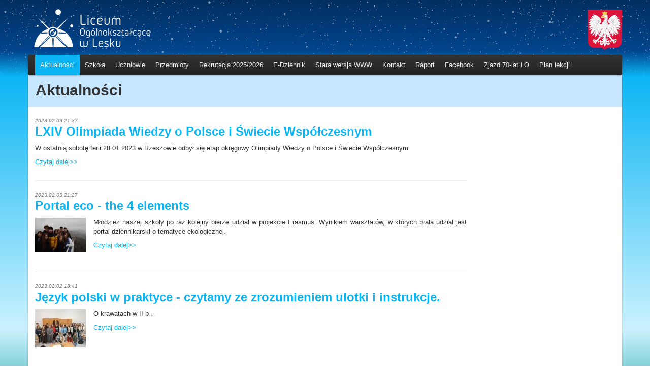

--- FILE ---
content_type: text/html; charset=utf-8
request_url: http://w.lo.lesko.pl/aktualnosci/?start=300
body_size: 4631
content:
<!DOCTYPE html>
<html lang="en">
	<head>
		<base href="http://w.lo.lesko.pl/"><!--[if lte IE 6]></base><![endif]-->
		<title>LO Lesko - Aktualności</title>
		<meta name="generator" content="SilverStripe - http://silverstripe.org" />
<meta http-equiv="Content-type" content="text/html; charset=utf-8" />

		
		
		<meta name="viewport" content="width=device-width, initial-scale=1.0" />
		<meta name="apple-mobile-web-app-capable" content="yes" />
		<meta name="apple-mobile-web-app-status-bar-style" content="black-translucent" />
		<link rel="apple-touch-icon-precomposed" href="themes/lolesko/icons/apple-touch-icon.png" />

		
		<link rel="shortcut icon" href="themes/lolesko/icons/favicon.png" />

		
		
		<link rel="stylesheet" media="print" href="themes/lolesko/css/print.css" />

		
		<script type="text/javascript" src="http://ajax.googleapis.com/ajax/libs/jquery/1.7.1/jquery.min.js"></script>
		

		
		<!--[if lt IE 9]>
			<script src="http://html5shim.googlecode.com/svn/trunk/html5.js"></script>
		<![endif]-->
		<!--[if lte IE 9]>
			<link rel="stylesheet" href="themes/lolesko/thirdparty/heygrady-textshadow/jquery.textshadow.css">
			<script src="themes/lolesko/thirdparty/heygrady-textshadow/jquery.textshadow.js"></script>
			<link rel="stylesheet" href="themes/lolesko/css/ie.css">
			<script src="themes/lolesko/javascript/ie.js"></script>
			<![endif]-->
	<link rel="stylesheet" type="text/css" href="/themes/lolesko/css/cloudy-lo.css?m=1440808226" />
<link rel="alternate" type="application/rss+xml" title="" href="/aktualnosci/rss" />
</head>

	<body class="NewsPage">
		<div class="container">
			<header>
				<div id="Logo">
					
<a href="/aktualnosci/">
	
	<img src="themes/lolesko/images/lologo.png" />
	<!--
		<h1>LO Lesko</h1>
		<p>Liceum Ogólnokształcące w Lesku</p>
	-->
</a>
<div style="float: right;">
	<img src="themes/lolesko/images/herb_polski.png" style="margin-top: 3px;"/>
</div>

				</div>
				<div id="TopNavigation">
					

				</div>
				
			</header>
			<div id="Navigation">
				
<div class="navbar">
	<div class="navbar-inner">
		<div class="container">
			<a class="btn btn-navbar" data-toggle="collapse" data-target=".nav-collapse">
				<span class="icon-bar"></span>
				<span class="icon-bar"></span>
				<span class="icon-bar"></span>
			</a>
			<div class="nav-collapse">
				<ul class="nav">
						  
						<li class="current first"><a href="/aktualnosci/" title="Aktualności">Aktualności</a></li>
						  
						<li class="link "><a href="/szkola/" title="Szkoła">Szkoła</a></li>
						  
						<li class="link "><a href="/uczniowie/samorzad-szkolny/" title="Uczniowie">Uczniowie</a></li>
						  
						<li class="link "><a href="/przedmioty/" title="Przedmioty">Przedmioty</a></li>
						  
						<li class="link "><a href="/rekrutacja/regulamin/" title="Rekrutacja 2025/2026">Rekrutacja 2025/2026</a></li>
						  
						<li class="link "><a href="https://uonetplus.vulcan.net.pl/powiatleski" title="E-Dziennik">E-Dziennik</a></li>
						  
						<li class="link "><a href="http://lo.lesko.pl/podstrony/stara_wersja" title="Stara wersja WWW">Stara wersja WWW</a></li>
						  
						<li class="link "><a href="/kontakt/" title="Kontakt">Kontakt</a></li>
						  
						<li class="link "><a href="/nowa-strona/" title="Raport">Raport</a></li>
						  
						<li class="link "><a href="https://www.facebook.com/liceumlesko" title="Facebook">Facebook</a></li>
						  
						<li class="link "><a href="/zjazd-2/informacje/" title="Zjazd 70-lat LO">Zjazd 70-lat LO</a></li>
						  
						<li class="link last"><a href="http://lo.lesko.pl/podstrony/planlekcji-2024-2025" title="Plan lekcji">Plan lekcji</a></li>
					
				</ul>
				
			</div><!--/.nav-collapse -->
		</div>
	</div>
</div>
			</div>
			<div id="Layout">
				<div class="page-header">
	<h1>Aktualności</h1>
</div>
<div class="row">

  <div class="span9 typography">

	
	
	
		<article class="articlesnippit">
			
			<div class="articledate">
				<span>2023.02.03 21:37</span>
			</div>
			<h2><a href="/aktualnosci/article/lxiv-olimpiada-wiedzy-o-polsce-i-wiecie-wspoczesnym-829/">LXIV Olimpiada Wiedzy o Polsce i Świecie Współczesnym</a></h2>
			
			<p>W ostatnią sobotę ferii 28.01.2023 w Rzeszowie odbył się etap okręgowy Olimpiady Wiedzy o Polsce i Świecie Współczesnym.</p>
			<p class="readarticle"><a href="/aktualnosci/article/lxiv-olimpiada-wiedzy-o-polsce-i-wiecie-wspoczesnym-829/">Czytaj dalej&gt;&gt;</a></p>
		</article>
		<hr />
	
		<article class="articlesnippit">
			
			<div class="articledate">
				<span>2023.02.03 21:27</span>
			</div>
			<h2><a href="/aktualnosci/article/portal-eco-the-4-elements-828/">Portal eco - the 4 elements</a></h2>
			
				<a href="/aktualnosci/article/portal-eco-the-4-elements-828/" class="thumbnail, articlethumbnail"><img src="/assets/AktualnosciObrazki/_resampled/SetWidth100-316090205-696502518336494-3899465625608222550-n.jpg" alt="316090205 696502518336494 3899465625608222550 n" /></a>
			
			<p>Młodzież naszej szkoły po raz kolejny bierze udział w projekcie Erasmus. Wynikiem warsztatów, w których brała udział jest portal dziennikarski o tematyce ekologicznej.</p>
			<p class="readarticle"><a href="/aktualnosci/article/portal-eco-the-4-elements-828/">Czytaj dalej&gt;&gt;</a></p>
		</article>
		<hr />
	
		<article class="articlesnippit">
			
			<div class="articledate">
				<span>2023.02.02 18:41</span>
			</div>
			<h2><a href="/aktualnosci/article/jezyk-polski-w-praktyce-czytamy-ze-zrozumieniem-ulotki-i-instrukcje-827/">Język polski w praktyce - czytamy ze zrozumieniem ulotki i instrukcje.</a></h2>
			
				<a href="/aktualnosci/article/jezyk-polski-w-praktyce-czytamy-ze-zrozumieniem-ulotki-i-instrukcje-827/" class="thumbnail, articlethumbnail"><img src="/assets/AktualnosciObrazki/_resampled/SetWidth100-328855667-915797059447678-7844391410682430653-n.jpg" alt="328855667 915797059447678 7844391410682430653 n" /></a>
			
			<p>O krawatach w II b…</p>
			<p class="readarticle"><a href="/aktualnosci/article/jezyk-polski-w-praktyce-czytamy-ze-zrozumieniem-ulotki-i-instrukcje-827/">Czytaj dalej&gt;&gt;</a></p>
		</article>
		<hr />
	
		<article class="articlesnippit">
			
			<div class="articledate">
				<span>2023.01.16 21:39</span>
			</div>
			<h2><a href="/aktualnosci/article/kto-ty-jeste-826/">&quot;Kto ty jesteś?&quot;</a></h2>
			
			<p class="Standard">13 stycznia mieliśmy okazję gościć pana Tomasza Antoniego Żaka - reżysera, scenarzystę, aktora, poetę i publicystę, dziennikarza, społecznika oraz twórcę "Teatru Nie Teraz".</p>
			<p class="readarticle"><a href="/aktualnosci/article/kto-ty-jeste-826/">Czytaj dalej&gt;&gt;</a></p>
		</article>
		<hr />
	
		<article class="articlesnippit">
			
			<div class="articledate">
				<span>2023.01.09 22:49</span>
			</div>
			<h2><a href="/aktualnosci/article/koooonkurs-821/">Koooonkurs! </a></h2>
			
			<p><img class="leftAlone" title="" src="assets/Uploads/_resampled/ResizedImage600849-konkursniemiecki2023luty.jpg" alt="konkursniemiecki2023luty" width="600" height="849"></p>
			<p class="readarticle"><a href="/aktualnosci/article/koooonkurs-821/">Czytaj dalej&gt;&gt;</a></p>
		</article>
		<hr />
	
		<article class="articlesnippit">
			
			<div class="articledate">
				<span>2023.01.09 11:20</span>
			</div>
			<h2><a href="/aktualnosci/article/piatek-trzynastego-820/">Piątek trzynastego...</a></h2>
			
			<p><img class="leftAlone" title="" src="assets/Uploads/_resampled/ResizedImage600313-wywiadowka2023.png" alt="wywiadowka2023" width="600" height="313"></p>
			<p class="readarticle"><a href="/aktualnosci/article/piatek-trzynastego-820/">Czytaj dalej&gt;&gt;</a></p>
		</article>
		<hr />
	
		<article class="articlesnippit">
			
			<div class="articledate">
				<span>2022.12.24 21:20</span>
			</div>
			<h2><a href="/aktualnosci/article/szlachetna-paczka-zostaa-dostarczona-819/">Szlachetna Paczka została dostarczona !</a></h2>
			
				<a href="/aktualnosci/article/szlachetna-paczka-zostaa-dostarczona-819/" class="thumbnail, articlethumbnail"><img src="/assets/AktualnosciObrazki/_resampled/SetWidth100-logotyp-szlachetnapaczka-pion-czerwone-na-bialym.png" alt="logotyp szlachetnapaczka pion czerwone na bialym" /></a>
			
			<p style="text-align: left;" align="center">Dobro to wynik dzielenia! Weekend Cudów dowiódł tego z pełną mocą! W ten przedświąteczny czas pragniemy podziękować wszystkim za pomoc w organizacji Szlachetnej Paczki. W tym roku pomogliśmy Pani Marcie, która mieszka samotnie w trudnych warunkach i boryka się z poważnymi problemami zdrowotnymi. Dziękujemy, że razem zmieniliśmy historię kolejnej osoby - dzieląc się czasem, uważnością i materialną pomocą.</p>
			<p class="readarticle"><a href="/aktualnosci/article/szlachetna-paczka-zostaa-dostarczona-819/">Czytaj dalej&gt;&gt;</a></p>
		</article>
		<hr />
	
		<article class="articlesnippit">
			
			<div class="articledate">
				<span>2022.12.22 23:21</span>
			</div>
			<h2><a href="/aktualnosci/article/wigilia-klas-2a-i-2b-823/">Wigilia klas 2a i 2b</a></h2>
			
				<a href="/aktualnosci/article/wigilia-klas-2a-i-2b-823/" class="thumbnail, articlethumbnail"><img src="/assets/AktualnosciObrazki/_resampled/SetWidth100-img-20221222-112630.jpg" alt="img 20221222 112630" /></a>
			
			<p style="text-align: left;" align="center">Dzień 22 grudnia b.r. był dla całej naszej szkoły dniem wyjątkowym. Był to ostatni dzień przed Świętami Bożego Narodzenia, który spędziliśmy wszyscy razem, jako jedna wielka rodzina.</p>
			<p class="readarticle"><a href="/aktualnosci/article/wigilia-klas-2a-i-2b-823/">Czytaj dalej&gt;&gt;</a></p>
		</article>
		<hr />
	
		<article class="articlesnippit">
			
			<div class="articledate">
				<span>2022.12.21 11:16</span>
			</div>
			<h2><a href="/aktualnosci/article/boe-narodzenie-2022-818/">Boże Narodzenie 2022</a></h2>
			
			<p><img class="leftAlone" title="" src="assets/Uploads/_resampled/ResizedImage600849-zyczeniaBN2022.jpg" alt="zyczeniaBN2022" width="600" height="849"></p>
			<p class="readarticle"><a href="/aktualnosci/article/boe-narodzenie-2022-818/">Czytaj dalej&gt;&gt;</a></p>
		</article>
		<hr />
	
		<article class="articlesnippit">
			
			<div class="articledate">
				<span>2022.12.15 23:27</span>
			</div>
			<h2><a href="/aktualnosci/article/wyniki-ogolnopolskiego-konkursu-weltsprachen-abitur-825/">WYNIKI  OGÓLNOPOLSKIEGO  KONKURSU WELTSPRACHEN ABITUR</a></h2>
			
			<p align="center">WYNIKI</p>
			<p class="readarticle"><a href="/aktualnosci/article/wyniki-ogolnopolskiego-konkursu-weltsprachen-abitur-825/">Czytaj dalej&gt;&gt;</a></p>
		</article>
		<hr />
	
	
	<p class="newspages">
		
			<a class="prev" href="aktualnosci/?start=290">&lt;&lt;Poprzednie</a>
		
			
				
					
						<a href="aktualnosci/?start=0">1</a>
					
				
			
				
					
						<a href="aktualnosci/?start=10">2</a>
					
				
			
				
					
						<a href="aktualnosci/?start=20">3</a>
					
				
			
				
					
						<a href="aktualnosci/?start=30">4</a>
					
				
			
				
					
						<a href="aktualnosci/?start=40">5</a>
					
				
			
				
					
						<a href="aktualnosci/?start=50">6</a>
					
				
			
				
					
						<a href="aktualnosci/?start=60">7</a>
					
				
			
				
					
						<a href="aktualnosci/?start=70">8</a>
					
				
			
				
					
						<a href="aktualnosci/?start=80">9</a>
					
				
			
				
					
						<a href="aktualnosci/?start=90">10</a>
					
				
			
				
					
						<a href="aktualnosci/?start=100">11</a>
					
				
			
				
					
						<a href="aktualnosci/?start=110">12</a>
					
				
			
				
					
						<a href="aktualnosci/?start=120">13</a>
					
				
			
				
					
						<a href="aktualnosci/?start=130">14</a>
					
				
			
				
					
						<a href="aktualnosci/?start=140">15</a>
					
				
			
				
					
						<a href="aktualnosci/?start=150">16</a>
					
				
			
				
					
						<a href="aktualnosci/?start=160">17</a>
					
				
			
				
					
						<a href="aktualnosci/?start=170">18</a>
					
				
			
				
					
						<a href="aktualnosci/?start=180">19</a>
					
				
			
				
					
						<a href="aktualnosci/?start=190">20</a>
					
				
			
				
					
						<a href="aktualnosci/?start=200">21</a>
					
				
			
				
					
						<a href="aktualnosci/?start=210">22</a>
					
				
			
				
					
						<a href="aktualnosci/?start=220">23</a>
					
				
			
				
					
						<a href="aktualnosci/?start=230">24</a>
					
				
			
				
					
						<a href="aktualnosci/?start=240">25</a>
					
				
			
				
					
						<a href="aktualnosci/?start=250">26</a>
					
				
			
				
					
						<a href="aktualnosci/?start=260">27</a>
					
				
			
				
					
						<a href="aktualnosci/?start=270">28</a>
					
				
			
				
					
						<a href="aktualnosci/?start=280">29</a>
					
				
			
				
					
						<a href="aktualnosci/?start=290">30</a>
					
				
			
				
					31
				
			
				
					
						<a href="aktualnosci/?start=310">32</a>
					
				
			
				
					
						<a href="aktualnosci/?start=320">33</a>
					
				
			
				
					
						<a href="aktualnosci/?start=330">34</a>
					
				
			
				
					
						<a href="aktualnosci/?start=340">35</a>
					
				
			
				
					
						<a href="aktualnosci/?start=350">36</a>
					
				
			
				
					
						<a href="aktualnosci/?start=360">37</a>
					
				
			
				
					
						<a href="aktualnosci/?start=370">38</a>
					
				
			
				
					
						<a href="aktualnosci/?start=380">39</a>
					
				
			
				
					
						<a href="aktualnosci/?start=390">40</a>
					
				
			
				
					
						<a href="aktualnosci/?start=400">41</a>
					
				
			
				
					
						<a href="aktualnosci/?start=410">42</a>
					
				
			
				
					
						<a href="aktualnosci/?start=420">43</a>
					
				
			
				
					
						<a href="aktualnosci/?start=430">44</a>
					
				
			
				
					
						<a href="aktualnosci/?start=440">45</a>
					
				
			
				
					
						<a href="aktualnosci/?start=450">46</a>
					
				
			
				
					
						<a href="aktualnosci/?start=460">47</a>
					
				
			
				
					
						<a href="aktualnosci/?start=470">48</a>
					
				
			
				
					
						<a href="aktualnosci/?start=480">49</a>
					
				
			
				
					
						<a href="aktualnosci/?start=490">50</a>
					
				
			
				
					
						<a href="aktualnosci/?start=500">51</a>
					
				
			
				
					
						<a href="aktualnosci/?start=510">52</a>
					
				
			
				
					
						<a href="aktualnosci/?start=520">53</a>
					
				
			
				
					
						<a href="aktualnosci/?start=530">54</a>
					
				
			
				
					
						<a href="aktualnosci/?start=540">55</a>
					
				
			
				
					
						<a href="aktualnosci/?start=550">56</a>
					
				
			
				
					
						<a href="aktualnosci/?start=560">57</a>
					
				
			
				
					
						<a href="aktualnosci/?start=570">58</a>
					
				
			
				
					
						<a href="aktualnosci/?start=580">59</a>
					
				
			
				
					
						<a href="aktualnosci/?start=590">60</a>
					
				
			
				
					
						<a href="aktualnosci/?start=600">61</a>
					
				
			
				
					
						<a href="aktualnosci/?start=610">62</a>
					
				
			
				
					
						<a href="aktualnosci/?start=620">63</a>
					
				
			
				
					
						<a href="aktualnosci/?start=630">64</a>
					
				
			
				
					
						<a href="aktualnosci/?start=640">65</a>
					
				
			
				
					
						<a href="aktualnosci/?start=650">66</a>
					
				
			
				
					
						<a href="aktualnosci/?start=660">67</a>
					
				
			
				
					
						<a href="aktualnosci/?start=670">68</a>
					
				
			
				
					
						<a href="aktualnosci/?start=680">69</a>
					
				
			
				
					
						<a href="aktualnosci/?start=690">70</a>
					
				
			
				
					
						<a href="aktualnosci/?start=700">71</a>
					
				
			
				
					
						<a href="aktualnosci/?start=710">72</a>
					
				
			
				
					
						<a href="aktualnosci/?start=720">73</a>
					
				
			
				
					
						<a href="aktualnosci/?start=730">74</a>
					
				
			
				
					
						<a href="aktualnosci/?start=740">75</a>
					
				
			
				
					
						<a href="aktualnosci/?start=750">76</a>
					
				
			
				
					
						<a href="aktualnosci/?start=760">77</a>
					
				
			
				
					
						<a href="aktualnosci/?start=770">78</a>
					
				
			
				
					
						<a href="aktualnosci/?start=780">79</a>
					
				
			
				
					
						<a href="aktualnosci/?start=790">80</a>
					
				
			
				
					
						<a href="aktualnosci/?start=800">81</a>
					
				
			
				
					
						<a href="aktualnosci/?start=810">82</a>
					
				
			
				
					
						<a href="aktualnosci/?start=820">83</a>
					
				
			
				
					
						<a href="aktualnosci/?start=830">84</a>
					
				
			
				
					
						<a href="aktualnosci/?start=840">85</a>
					
				
			
				
					
						<a href="aktualnosci/?start=850">86</a>
					
				
			
				
					
						<a href="aktualnosci/?start=860">87</a>
					
				
			
				
					
						<a href="aktualnosci/?start=870">88</a>
					
				
			
				
					
						<a href="aktualnosci/?start=880">89</a>
					
				
			
				
					
						<a href="aktualnosci/?start=890">90</a>
					
				
			
				
					
						<a href="aktualnosci/?start=900">91</a>
					
				
			
				
					
						<a href="aktualnosci/?start=910">92</a>
					
				
			
				
					
						<a href="aktualnosci/?start=920">93</a>
					
				
			
				
					
						<a href="aktualnosci/?start=930">94</a>
					
				
			
				
					
						<a href="aktualnosci/?start=940">95</a>
					
				
			
				
					
						<a href="aktualnosci/?start=950">96</a>
					
				
			
				
					
						<a href="aktualnosci/?start=960">97</a>
					
				
			
				
					
						<a href="aktualnosci/?start=970">98</a>
					
				
			
				
					
						<a href="aktualnosci/?start=980">99</a>
					
				
			
				
					
						<a href="aktualnosci/?start=990">100</a>
					
				
			
				
					
						<a href="aktualnosci/?start=1000">101</a>
					
				
			
				
					
						<a href="aktualnosci/?start=1010">102</a>
					
				
			
				
					
						<a href="aktualnosci/?start=1020">103</a>
					
				
			
				
					
						<a href="aktualnosci/?start=1030">104</a>
					
				
			
				
					
						<a href="aktualnosci/?start=1040">105</a>
					
				
			
				
					
						<a href="aktualnosci/?start=1050">106</a>
					
				
			
				
					
						<a href="aktualnosci/?start=1060">107</a>
					
				
			
				
					
						<a href="aktualnosci/?start=1070">108</a>
					
				
			
				
					
						<a href="aktualnosci/?start=1080">109</a>
					
				
			
				
					
						<a href="aktualnosci/?start=1090">110</a>
					
				
			
			
				<a class="next" href="aktualnosci/?start=310">Następne&gt;&gt;</a>
			
	</p>



  </div>
  
  <div class="span3">
  	
<div id="Sidebar">

	

	
	


 </div>
  </div>
  
</div>


			</div>
			<footer>
				
<div class="content typography left">
	<p>Wszelkie prawa zastrzeżone &copy; 2026 | LO Lesko: Liceum Ogólnokształcące w Lesku | 
	Powered by <a href="http://silverstripe.org" target="_blank">SilverStripe</a>. <br />
	</p>
</div>


<div class="content typography right">
	<div><span class="icon">R</span> <a target="_blank" href="http://lo.lesko.pl">lo.lesko.pl</a></div> |
	<div><span class="icon">@</span> <a target="_blank" href="mailto:liceum@lo.lesko.pl">liceum@lo.lesko.pl</a></div>
</div>

			</footer>
		</div>
		<!-- Google analytics - uncomment, if needed -->
		<!--
		<script>
		var _gaq=[['_setAccount','UA-XXXXX-X'],['_trackPageview']]; // Change UA-XXXXX-X to be your site's ID
		(function(d,t){var g=d.createElement(t),s=d.getElementsByTagName(t)[0];g.src=('https:'==location.protocol?'//ssl':'//www')+'.google-analytics.com/ga.js';s.parentNode.insertBefore(g,s)}(document,'script'));
		</script>
		-->
	<script type="text/javascript" src="/themes/lolesko/thirdparty/bootstrap/js/bootstrap-dropdown.js?m=1440019317"></script><script type="text/javascript" src="/themes/lolesko/thirdparty/bootstrap/js/bootstrap-transition.js?m=1440019317"></script><script type="text/javascript" src="/themes/lolesko/thirdparty/bootstrap/js/bootstrap-collapse.js?m=1440019317"></script><script type="text/javascript" src="/themes/lolesko/javascript/cloudy.js?m=1440019317"></script></body>
</html>